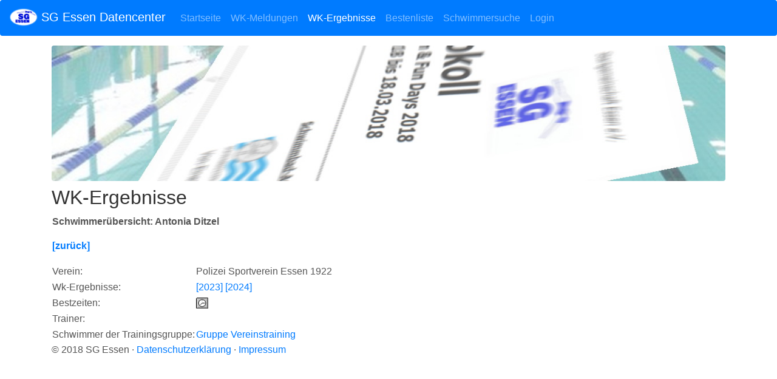

--- FILE ---
content_type: text/html; charset=UTF-8
request_url: https://datacenter.sg-essen.de/wk-ergebnisse/?function=portrait&PNr=3825
body_size: 5956
content:
<!DOCTYPE html>
<html lang="de">
<head>
    <meta charset="UTF-8">
    <meta http-equiv="X-UA-Compatible" content="IE=edge">
    <meta name="viewport" content="width=device-width, initial-scale=1, shrink-to-fit=no">

    <!-- HTML5 shim and Respond.js for IE8 support of HTML5 elements and media queries -->
    <!--[if lt IE 9]>
    <script src="https://oss.maxcdn.com/html5shiv/3.7.2/html5shiv.min.js"></script>
    <script src="https://oss.maxcdn.com/respond/1.4.2/respond.min.js"></script>
    <![endif]-->
    <title>WK-Ergebnisse &#8211; SG Essen Datencenter</title>
<meta name='robots' content='max-image-preview:large' />
<link rel="alternate" type="application/rss+xml" title="SG Essen Datencenter &raquo; WK-Ergebnisse-Kommentar-Feed" href="https://datacenter.sg-essen.de/wk-ergebnisse/feed/" />
<script type="text/javascript">
/* <![CDATA[ */
window._wpemojiSettings = {"baseUrl":"https:\/\/s.w.org\/images\/core\/emoji\/14.0.0\/72x72\/","ext":".png","svgUrl":"https:\/\/s.w.org\/images\/core\/emoji\/14.0.0\/svg\/","svgExt":".svg","source":{"concatemoji":"https:\/\/datacenter.sg-essen.de\/wp-includes\/js\/wp-emoji-release.min.js?ver=6.4.7"}};
/*! This file is auto-generated */
!function(i,n){var o,s,e;function c(e){try{var t={supportTests:e,timestamp:(new Date).valueOf()};sessionStorage.setItem(o,JSON.stringify(t))}catch(e){}}function p(e,t,n){e.clearRect(0,0,e.canvas.width,e.canvas.height),e.fillText(t,0,0);var t=new Uint32Array(e.getImageData(0,0,e.canvas.width,e.canvas.height).data),r=(e.clearRect(0,0,e.canvas.width,e.canvas.height),e.fillText(n,0,0),new Uint32Array(e.getImageData(0,0,e.canvas.width,e.canvas.height).data));return t.every(function(e,t){return e===r[t]})}function u(e,t,n){switch(t){case"flag":return n(e,"\ud83c\udff3\ufe0f\u200d\u26a7\ufe0f","\ud83c\udff3\ufe0f\u200b\u26a7\ufe0f")?!1:!n(e,"\ud83c\uddfa\ud83c\uddf3","\ud83c\uddfa\u200b\ud83c\uddf3")&&!n(e,"\ud83c\udff4\udb40\udc67\udb40\udc62\udb40\udc65\udb40\udc6e\udb40\udc67\udb40\udc7f","\ud83c\udff4\u200b\udb40\udc67\u200b\udb40\udc62\u200b\udb40\udc65\u200b\udb40\udc6e\u200b\udb40\udc67\u200b\udb40\udc7f");case"emoji":return!n(e,"\ud83e\udef1\ud83c\udffb\u200d\ud83e\udef2\ud83c\udfff","\ud83e\udef1\ud83c\udffb\u200b\ud83e\udef2\ud83c\udfff")}return!1}function f(e,t,n){var r="undefined"!=typeof WorkerGlobalScope&&self instanceof WorkerGlobalScope?new OffscreenCanvas(300,150):i.createElement("canvas"),a=r.getContext("2d",{willReadFrequently:!0}),o=(a.textBaseline="top",a.font="600 32px Arial",{});return e.forEach(function(e){o[e]=t(a,e,n)}),o}function t(e){var t=i.createElement("script");t.src=e,t.defer=!0,i.head.appendChild(t)}"undefined"!=typeof Promise&&(o="wpEmojiSettingsSupports",s=["flag","emoji"],n.supports={everything:!0,everythingExceptFlag:!0},e=new Promise(function(e){i.addEventListener("DOMContentLoaded",e,{once:!0})}),new Promise(function(t){var n=function(){try{var e=JSON.parse(sessionStorage.getItem(o));if("object"==typeof e&&"number"==typeof e.timestamp&&(new Date).valueOf()<e.timestamp+604800&&"object"==typeof e.supportTests)return e.supportTests}catch(e){}return null}();if(!n){if("undefined"!=typeof Worker&&"undefined"!=typeof OffscreenCanvas&&"undefined"!=typeof URL&&URL.createObjectURL&&"undefined"!=typeof Blob)try{var e="postMessage("+f.toString()+"("+[JSON.stringify(s),u.toString(),p.toString()].join(",")+"));",r=new Blob([e],{type:"text/javascript"}),a=new Worker(URL.createObjectURL(r),{name:"wpTestEmojiSupports"});return void(a.onmessage=function(e){c(n=e.data),a.terminate(),t(n)})}catch(e){}c(n=f(s,u,p))}t(n)}).then(function(e){for(var t in e)n.supports[t]=e[t],n.supports.everything=n.supports.everything&&n.supports[t],"flag"!==t&&(n.supports.everythingExceptFlag=n.supports.everythingExceptFlag&&n.supports[t]);n.supports.everythingExceptFlag=n.supports.everythingExceptFlag&&!n.supports.flag,n.DOMReady=!1,n.readyCallback=function(){n.DOMReady=!0}}).then(function(){return e}).then(function(){var e;n.supports.everything||(n.readyCallback(),(e=n.source||{}).concatemoji?t(e.concatemoji):e.wpemoji&&e.twemoji&&(t(e.twemoji),t(e.wpemoji)))}))}((window,document),window._wpemojiSettings);
/* ]]> */
</script>
<style id='wp-emoji-styles-inline-css' type='text/css'>

	img.wp-smiley, img.emoji {
		display: inline !important;
		border: none !important;
		box-shadow: none !important;
		height: 1em !important;
		width: 1em !important;
		margin: 0 0.07em !important;
		vertical-align: -0.1em !important;
		background: none !important;
		padding: 0 !important;
	}
</style>
<link rel='stylesheet' id='wp-block-library-css' href='https://datacenter.sg-essen.de/wp-includes/css/dist/block-library/style.min.css?ver=6.4.7' type='text/css' media='all' />
<style id='classic-theme-styles-inline-css' type='text/css'>
/*! This file is auto-generated */
.wp-block-button__link{color:#fff;background-color:#32373c;border-radius:9999px;box-shadow:none;text-decoration:none;padding:calc(.667em + 2px) calc(1.333em + 2px);font-size:1.125em}.wp-block-file__button{background:#32373c;color:#fff;text-decoration:none}
</style>
<style id='global-styles-inline-css' type='text/css'>
body{--wp--preset--color--black: #000000;--wp--preset--color--cyan-bluish-gray: #abb8c3;--wp--preset--color--white: #ffffff;--wp--preset--color--pale-pink: #f78da7;--wp--preset--color--vivid-red: #cf2e2e;--wp--preset--color--luminous-vivid-orange: #ff6900;--wp--preset--color--luminous-vivid-amber: #fcb900;--wp--preset--color--light-green-cyan: #7bdcb5;--wp--preset--color--vivid-green-cyan: #00d084;--wp--preset--color--pale-cyan-blue: #8ed1fc;--wp--preset--color--vivid-cyan-blue: #0693e3;--wp--preset--color--vivid-purple: #9b51e0;--wp--preset--gradient--vivid-cyan-blue-to-vivid-purple: linear-gradient(135deg,rgba(6,147,227,1) 0%,rgb(155,81,224) 100%);--wp--preset--gradient--light-green-cyan-to-vivid-green-cyan: linear-gradient(135deg,rgb(122,220,180) 0%,rgb(0,208,130) 100%);--wp--preset--gradient--luminous-vivid-amber-to-luminous-vivid-orange: linear-gradient(135deg,rgba(252,185,0,1) 0%,rgba(255,105,0,1) 100%);--wp--preset--gradient--luminous-vivid-orange-to-vivid-red: linear-gradient(135deg,rgba(255,105,0,1) 0%,rgb(207,46,46) 100%);--wp--preset--gradient--very-light-gray-to-cyan-bluish-gray: linear-gradient(135deg,rgb(238,238,238) 0%,rgb(169,184,195) 100%);--wp--preset--gradient--cool-to-warm-spectrum: linear-gradient(135deg,rgb(74,234,220) 0%,rgb(151,120,209) 20%,rgb(207,42,186) 40%,rgb(238,44,130) 60%,rgb(251,105,98) 80%,rgb(254,248,76) 100%);--wp--preset--gradient--blush-light-purple: linear-gradient(135deg,rgb(255,206,236) 0%,rgb(152,150,240) 100%);--wp--preset--gradient--blush-bordeaux: linear-gradient(135deg,rgb(254,205,165) 0%,rgb(254,45,45) 50%,rgb(107,0,62) 100%);--wp--preset--gradient--luminous-dusk: linear-gradient(135deg,rgb(255,203,112) 0%,rgb(199,81,192) 50%,rgb(65,88,208) 100%);--wp--preset--gradient--pale-ocean: linear-gradient(135deg,rgb(255,245,203) 0%,rgb(182,227,212) 50%,rgb(51,167,181) 100%);--wp--preset--gradient--electric-grass: linear-gradient(135deg,rgb(202,248,128) 0%,rgb(113,206,126) 100%);--wp--preset--gradient--midnight: linear-gradient(135deg,rgb(2,3,129) 0%,rgb(40,116,252) 100%);--wp--preset--font-size--small: 13px;--wp--preset--font-size--medium: 20px;--wp--preset--font-size--large: 36px;--wp--preset--font-size--x-large: 42px;--wp--preset--spacing--20: 0.44rem;--wp--preset--spacing--30: 0.67rem;--wp--preset--spacing--40: 1rem;--wp--preset--spacing--50: 1.5rem;--wp--preset--spacing--60: 2.25rem;--wp--preset--spacing--70: 3.38rem;--wp--preset--spacing--80: 5.06rem;--wp--preset--shadow--natural: 6px 6px 9px rgba(0, 0, 0, 0.2);--wp--preset--shadow--deep: 12px 12px 50px rgba(0, 0, 0, 0.4);--wp--preset--shadow--sharp: 6px 6px 0px rgba(0, 0, 0, 0.2);--wp--preset--shadow--outlined: 6px 6px 0px -3px rgba(255, 255, 255, 1), 6px 6px rgba(0, 0, 0, 1);--wp--preset--shadow--crisp: 6px 6px 0px rgba(0, 0, 0, 1);}:where(.is-layout-flex){gap: 0.5em;}:where(.is-layout-grid){gap: 0.5em;}body .is-layout-flow > .alignleft{float: left;margin-inline-start: 0;margin-inline-end: 2em;}body .is-layout-flow > .alignright{float: right;margin-inline-start: 2em;margin-inline-end: 0;}body .is-layout-flow > .aligncenter{margin-left: auto !important;margin-right: auto !important;}body .is-layout-constrained > .alignleft{float: left;margin-inline-start: 0;margin-inline-end: 2em;}body .is-layout-constrained > .alignright{float: right;margin-inline-start: 2em;margin-inline-end: 0;}body .is-layout-constrained > .aligncenter{margin-left: auto !important;margin-right: auto !important;}body .is-layout-constrained > :where(:not(.alignleft):not(.alignright):not(.alignfull)){max-width: var(--wp--style--global--content-size);margin-left: auto !important;margin-right: auto !important;}body .is-layout-constrained > .alignwide{max-width: var(--wp--style--global--wide-size);}body .is-layout-flex{display: flex;}body .is-layout-flex{flex-wrap: wrap;align-items: center;}body .is-layout-flex > *{margin: 0;}body .is-layout-grid{display: grid;}body .is-layout-grid > *{margin: 0;}:where(.wp-block-columns.is-layout-flex){gap: 2em;}:where(.wp-block-columns.is-layout-grid){gap: 2em;}:where(.wp-block-post-template.is-layout-flex){gap: 1.25em;}:where(.wp-block-post-template.is-layout-grid){gap: 1.25em;}.has-black-color{color: var(--wp--preset--color--black) !important;}.has-cyan-bluish-gray-color{color: var(--wp--preset--color--cyan-bluish-gray) !important;}.has-white-color{color: var(--wp--preset--color--white) !important;}.has-pale-pink-color{color: var(--wp--preset--color--pale-pink) !important;}.has-vivid-red-color{color: var(--wp--preset--color--vivid-red) !important;}.has-luminous-vivid-orange-color{color: var(--wp--preset--color--luminous-vivid-orange) !important;}.has-luminous-vivid-amber-color{color: var(--wp--preset--color--luminous-vivid-amber) !important;}.has-light-green-cyan-color{color: var(--wp--preset--color--light-green-cyan) !important;}.has-vivid-green-cyan-color{color: var(--wp--preset--color--vivid-green-cyan) !important;}.has-pale-cyan-blue-color{color: var(--wp--preset--color--pale-cyan-blue) !important;}.has-vivid-cyan-blue-color{color: var(--wp--preset--color--vivid-cyan-blue) !important;}.has-vivid-purple-color{color: var(--wp--preset--color--vivid-purple) !important;}.has-black-background-color{background-color: var(--wp--preset--color--black) !important;}.has-cyan-bluish-gray-background-color{background-color: var(--wp--preset--color--cyan-bluish-gray) !important;}.has-white-background-color{background-color: var(--wp--preset--color--white) !important;}.has-pale-pink-background-color{background-color: var(--wp--preset--color--pale-pink) !important;}.has-vivid-red-background-color{background-color: var(--wp--preset--color--vivid-red) !important;}.has-luminous-vivid-orange-background-color{background-color: var(--wp--preset--color--luminous-vivid-orange) !important;}.has-luminous-vivid-amber-background-color{background-color: var(--wp--preset--color--luminous-vivid-amber) !important;}.has-light-green-cyan-background-color{background-color: var(--wp--preset--color--light-green-cyan) !important;}.has-vivid-green-cyan-background-color{background-color: var(--wp--preset--color--vivid-green-cyan) !important;}.has-pale-cyan-blue-background-color{background-color: var(--wp--preset--color--pale-cyan-blue) !important;}.has-vivid-cyan-blue-background-color{background-color: var(--wp--preset--color--vivid-cyan-blue) !important;}.has-vivid-purple-background-color{background-color: var(--wp--preset--color--vivid-purple) !important;}.has-black-border-color{border-color: var(--wp--preset--color--black) !important;}.has-cyan-bluish-gray-border-color{border-color: var(--wp--preset--color--cyan-bluish-gray) !important;}.has-white-border-color{border-color: var(--wp--preset--color--white) !important;}.has-pale-pink-border-color{border-color: var(--wp--preset--color--pale-pink) !important;}.has-vivid-red-border-color{border-color: var(--wp--preset--color--vivid-red) !important;}.has-luminous-vivid-orange-border-color{border-color: var(--wp--preset--color--luminous-vivid-orange) !important;}.has-luminous-vivid-amber-border-color{border-color: var(--wp--preset--color--luminous-vivid-amber) !important;}.has-light-green-cyan-border-color{border-color: var(--wp--preset--color--light-green-cyan) !important;}.has-vivid-green-cyan-border-color{border-color: var(--wp--preset--color--vivid-green-cyan) !important;}.has-pale-cyan-blue-border-color{border-color: var(--wp--preset--color--pale-cyan-blue) !important;}.has-vivid-cyan-blue-border-color{border-color: var(--wp--preset--color--vivid-cyan-blue) !important;}.has-vivid-purple-border-color{border-color: var(--wp--preset--color--vivid-purple) !important;}.has-vivid-cyan-blue-to-vivid-purple-gradient-background{background: var(--wp--preset--gradient--vivid-cyan-blue-to-vivid-purple) !important;}.has-light-green-cyan-to-vivid-green-cyan-gradient-background{background: var(--wp--preset--gradient--light-green-cyan-to-vivid-green-cyan) !important;}.has-luminous-vivid-amber-to-luminous-vivid-orange-gradient-background{background: var(--wp--preset--gradient--luminous-vivid-amber-to-luminous-vivid-orange) !important;}.has-luminous-vivid-orange-to-vivid-red-gradient-background{background: var(--wp--preset--gradient--luminous-vivid-orange-to-vivid-red) !important;}.has-very-light-gray-to-cyan-bluish-gray-gradient-background{background: var(--wp--preset--gradient--very-light-gray-to-cyan-bluish-gray) !important;}.has-cool-to-warm-spectrum-gradient-background{background: var(--wp--preset--gradient--cool-to-warm-spectrum) !important;}.has-blush-light-purple-gradient-background{background: var(--wp--preset--gradient--blush-light-purple) !important;}.has-blush-bordeaux-gradient-background{background: var(--wp--preset--gradient--blush-bordeaux) !important;}.has-luminous-dusk-gradient-background{background: var(--wp--preset--gradient--luminous-dusk) !important;}.has-pale-ocean-gradient-background{background: var(--wp--preset--gradient--pale-ocean) !important;}.has-electric-grass-gradient-background{background: var(--wp--preset--gradient--electric-grass) !important;}.has-midnight-gradient-background{background: var(--wp--preset--gradient--midnight) !important;}.has-small-font-size{font-size: var(--wp--preset--font-size--small) !important;}.has-medium-font-size{font-size: var(--wp--preset--font-size--medium) !important;}.has-large-font-size{font-size: var(--wp--preset--font-size--large) !important;}.has-x-large-font-size{font-size: var(--wp--preset--font-size--x-large) !important;}
.wp-block-navigation a:where(:not(.wp-element-button)){color: inherit;}
:where(.wp-block-post-template.is-layout-flex){gap: 1.25em;}:where(.wp-block-post-template.is-layout-grid){gap: 1.25em;}
:where(.wp-block-columns.is-layout-flex){gap: 2em;}:where(.wp-block-columns.is-layout-grid){gap: 2em;}
.wp-block-pullquote{font-size: 1.5em;line-height: 1.6;}
</style>
<link rel='stylesheet' id='bootstrap-css' href='https://datacenter.sg-essen.de/wp-content/themes/sgdatacenterBT4/bootstrap/css/bootstrap.min.css?ver=6.4.7' type='text/css' media='all' />
<link rel='stylesheet' id='bootstrapstarter-style-css' href='https://datacenter.sg-essen.de/wp-content/themes/sgdatacenterBT4/style.css?ver=6.4.7' type='text/css' media='all' />
<script type="text/javascript" src="https://datacenter.sg-essen.de/wp-includes/js/jquery/jquery.min.js?ver=3.7.1" id="jquery-core-js"></script>
<script type="text/javascript" src="https://datacenter.sg-essen.de/wp-includes/js/jquery/jquery-migrate.min.js?ver=3.4.1" id="jquery-migrate-js"></script>
<link rel="https://api.w.org/" href="https://datacenter.sg-essen.de/wp-json/" /><link rel="alternate" type="application/json" href="https://datacenter.sg-essen.de/wp-json/wp/v2/pages/44" /><link rel="EditURI" type="application/rsd+xml" title="RSD" href="https://datacenter.sg-essen.de/xmlrpc.php?rsd" />
<meta name="generator" content="WordPress 6.4.7" />
<link rel="canonical" href="https://datacenter.sg-essen.de/wk-ergebnisse/" />
<link rel='shortlink' href='https://datacenter.sg-essen.de/?p=44' />
<link rel="alternate" type="application/json+oembed" href="https://datacenter.sg-essen.de/wp-json/oembed/1.0/embed?url=https%3A%2F%2Fdatacenter.sg-essen.de%2Fwk-ergebnisse%2F" />
<link rel="alternate" type="text/xml+oembed" href="https://datacenter.sg-essen.de/wp-json/oembed/1.0/embed?url=https%3A%2F%2Fdatacenter.sg-essen.de%2Fwk-ergebnisse%2F&#038;format=xml" />
<link rel="icon" href="https://datacenter.sg-essen.de/wp-content/uploads/2017/10/SG-Logo-Oval-Ausgeblendet-Quadrat-150x150.png" sizes="32x32" />
<link rel="icon" href="https://datacenter.sg-essen.de/wp-content/uploads/2017/10/SG-Logo-Oval-Ausgeblendet-Quadrat-300x300.png" sizes="192x192" />
<link rel="apple-touch-icon" href="https://datacenter.sg-essen.de/wp-content/uploads/2017/10/SG-Logo-Oval-Ausgeblendet-Quadrat-300x300.png" />
<meta name="msapplication-TileImage" content="https://datacenter.sg-essen.de/wp-content/uploads/2017/10/SG-Logo-Oval-Ausgeblendet-Quadrat-300x300.png" />
</head>

<body class="page-template page-template-page-webbest page-template-page-webbest-php page page-id-44">



<!--<div class="container fixed-top div-nav">-->
	<nav class="navbar navbar-expand-lg fixed-top  navbar-dark bg-primary rounded">
	<button class="navbar-toggler navbar-toggler-right" type="button" data-toggle="collapse" data-target="#bs4navbar" aria-controls="bs4navbar" aria-expanded="false" aria-label="Toggle navigation">
    <span class="navbar-toggler-icon"></span>
	</button>
	<h4 class="navbar-brand">
   <img src="https://datacenter.sg-essen.de/wp-content/themes/sgdatacenterBT4/images/SG-Logo-Oval-Ausgeblendet.png" width="46" height="30" class="d-inline-block align-top" alt=""> 
   SG Essen Datencenter</h4>
   <div id="bs4navbar" class="collapse navbar-collapse"><ul id="menu-menue-1" class="navbar-nav mr-auto"><li id="menu-item-7" class="menu-item menu-item-type-custom menu-item-object-custom menu-item-home menu-item-7 nav-item"><a href="http://datacenter.sg-essen.de/" class="nav-link">Startseite</a><li id="menu-item-8" class="menu-item menu-item-type-post_type menu-item-object-page menu-item-8 nav-item"><a href="https://datacenter.sg-essen.de/wk-meldungen/" class="nav-link">WK-Meldungen</a><li id="menu-item-46" class="menu-item menu-item-type-post_type menu-item-object-page current-menu-item page_item page-item-44 current_page_item menu-item-46 nav-item active"><a href="https://datacenter.sg-essen.de/wk-ergebnisse/" class="nav-link active">WK-Ergebnisse</a><li id="menu-item-3755" class="menu-item menu-item-type-post_type menu-item-object-page menu-item-3755 nav-item"><a href="https://datacenter.sg-essen.de/bestenliste/" class="nav-link">Bestenliste</a><li id="menu-item-621" class="menu-item menu-item-type-post_type menu-item-object-page menu-item-621 nav-item"><a href="https://datacenter.sg-essen.de/schwimmersuche/" class="nav-link">Schwimmersuche</a><li id="menu-item-459" class="menu-item menu-item-type-post_type menu-item-object-page menu-item-459 nav-item"><a href="https://datacenter.sg-essen.de/login/" class="nav-link">Login</a></ul></div> </nav>
<!--</div>-->


<div class="container" >
	
	<img class="img-fluid rounded header-image" src="https://datacenter.sg-essen.de/wp-content/themes/sgdatacenterBT4/images/Header.jpg" alt="Header Image">
    <div class="blog-header mt-2">
<!--         <h1 class="blog-title">SG Essen Datencenter</h1> -->
<!--                <p class="lead blog-description">Wettkämpfe, Ergebnisse und Listen</p>		-->
    </div>
    
        
    <div class="row mt-2"><div class="col-sm-12 blog-main">
<h2 class="blog-post-title">WK-Ergebnisse</h2>

     
  <table class="webbesttable">
<thead>
  <tr>
		<th colspan="2"><p class="resulthead1">Schwimmer&uuml;bersicht: 
			Antonia Ditzel </p>
			
			 <p><a href="javascript:history.back()">[zur&uuml;ck]</a></p>
		</th>
	</tr>
     
    <tr>
       	<td>
       		Verein:
       	</td>
       	<td>
       		Polizei Sportverein Essen 1922       	</td>
    </tr>
    <tr>
       	<td>
       		Wk-Ergebnisse:
       	</td>
       	<td>
       		<a href="https://datacenter.sg-essen.de/wk-ergebnisse/?function=wkperserg&wkyear=2023&pnr=3825">[2023]</a>&nbsp;<a href="https://datacenter.sg-essen.de/wk-ergebnisse/?function=wkperserg&wkyear=2024&pnr=3825">[2024]</a>&nbsp;       	</td>
    </tr>
    <tr>
        <td valign="top">
         	Bestzeiten: 
        </td>
        <td>
          	<a href="https://datacenter.sg-essen.de/wk-ergebnisse/?function=pbest&pnr=3825&back=p"><img src="https://datacenter.sg-essen.de/WebBest/Icons/CLOCK.bmp" border="0"></a>        </td>
    </tr>
				<tr>
        <td valign="top">
          	Trainer: 
        </td>
        <td>
                     </td>
    </tr>
    <tr>
        <td valign="top">
          	Schwimmer der Trainingsgruppe: 
        </td>
        <td>
             <a href="https://datacenter.sg-essen.de/wk-ergebnisse/?function=gperson&gruppennr=90">Gruppe Vereinstraining </a>        </td>
    </tr>
</table></div><!-- /.blog-post -->
</div><!-- /.row -->

</div><!-- /.container -->
<div class="container">
<footer class="blog-footer">
    <div class="widget_text footer_copyright_text"><div class="textwidget custom-html-widget"><p> &copy; 2018 SG Essen &middot; <a href="./datenschutzerklaerung">Datenschutzerkl&auml;rung</a> &middot; <a href="./impressum">Impressum</a></p></div></div></footer>
</div>
<script type="text/javascript" src="https://datacenter.sg-essen.de/wp-content/themes/sgdatacenterBT4/bootstrap/js/popper.min.js" id="popper.js-js"></script>
<script type="text/javascript" src="https://datacenter.sg-essen.de/wp-content/themes/sgdatacenterBT4/bootstrap/js/bootstrap.min.js?ver=6.4.7" id="bootstrap-js"></script>
</body>
</html>
